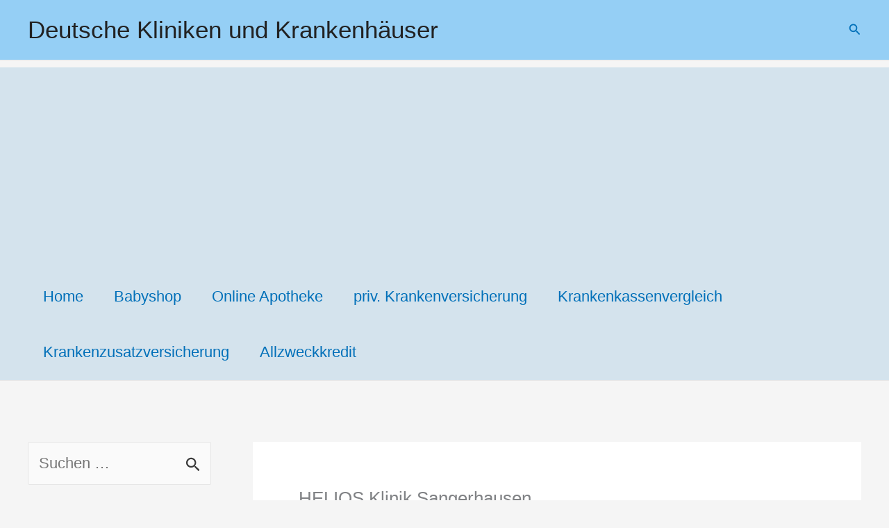

--- FILE ---
content_type: text/html; charset=utf-8
request_url: https://www.google.com/recaptcha/api2/aframe
body_size: 268
content:
<!DOCTYPE HTML><html><head><meta http-equiv="content-type" content="text/html; charset=UTF-8"></head><body><script nonce="A3GguBpf3cog8zAHhC6DbA">/** Anti-fraud and anti-abuse applications only. See google.com/recaptcha */ try{var clients={'sodar':'https://pagead2.googlesyndication.com/pagead/sodar?'};window.addEventListener("message",function(a){try{if(a.source===window.parent){var b=JSON.parse(a.data);var c=clients[b['id']];if(c){var d=document.createElement('img');d.src=c+b['params']+'&rc='+(localStorage.getItem("rc::a")?sessionStorage.getItem("rc::b"):"");window.document.body.appendChild(d);sessionStorage.setItem("rc::e",parseInt(sessionStorage.getItem("rc::e")||0)+1);localStorage.setItem("rc::h",'1762314224309');}}}catch(b){}});window.parent.postMessage("_grecaptcha_ready", "*");}catch(b){}</script></body></html>

--- FILE ---
content_type: text/javascript
request_url: https://liste-kliniken.de/wp-content/cache/autoptimize/js/autoptimize_single_2844e2eaf79f855f298c51aa1f08deb3.js?ver=6.8.3
body_size: 92
content:
jQuery("a[href$='.jpg'],a[href$='.png'],a[href$='.gif'],a[href$='.jpeg']").fancybox();jQuery(".gallery a[href$='.jpg'],.gallery a[href$='.png'],.gallery a[href$='.gif'],.gallery a[href$='.jpeg']").attr('rel','gallery');jQuery(".fancybox").fancybox();jQuery(".video").fancybox({maxWidth:800,maxHeight:600,fitToView:false,width:'70%',height:'70%',autoSize:false,closeClick:false,openEffect:'none',closeEffect:'none'});